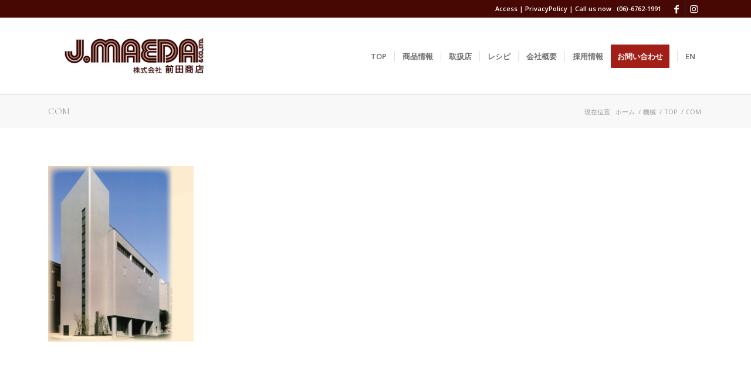

--- FILE ---
content_type: text/html; charset=UTF-8
request_url: https://www.j-maeda.co.jp/top/com/
body_size: 12224
content:
<!DOCTYPE html>
<html dir="ltr" lang="ja" prefix="og: https://ogp.me/ns#" class="html_stretched responsive av-preloader-disabled av-default-lightbox  html_header_top html_logo_left html_main_nav_header html_menu_right html_custom html_header_sticky_disabled html_header_shrinking_disabled html_header_topbar_active html_mobile_menu_phone html_header_searchicon_disabled html_content_align_center html_header_unstick_top html_header_stretch_disabled html_av-overlay-side html_av-overlay-side-minimal html_av-submenu-noclone html_entry_id_909 av-cookies-no-cookie-consent av-no-preview html_text_menu_active ">
<head>
	
	<!-- Google tag (gtag.js) -->
<script async src="https://www.googletagmanager.com/gtag/js?id=G-VBPSR86VRS"></script>
<script>
  window.dataLayer = window.dataLayer || [];
  function gtag(){dataLayer.push(arguments);}
  gtag('js', new Date());

  gtag('config', 'G-VBPSR86VRS');
</script>
	
<meta charset="UTF-8" />
<meta name="robots" content="index, follow" />


<!-- mobile setting -->
<meta name="viewport" content="width=device-width, initial-scale=1">

<!-- Scripts/CSS and wp_head hook -->
<title>COM | 株式会社前田商店</title>

		<!-- All in One SEO 4.8.1.1 - aioseo.com -->
	<meta name="robots" content="max-image-preview:large" />
	<link rel="canonical" href="https://www.j-maeda.co.jp/top/com/" />
	<meta name="generator" content="All in One SEO (AIOSEO) 4.8.1.1" />
		<meta property="og:locale" content="ja_JP" />
		<meta property="og:site_name" content="株式会社前田商店 | 時代と戦う150年企業・株式会社前田商店コーポレートサイト" />
		<meta property="og:type" content="article" />
		<meta property="og:title" content="COM | 株式会社前田商店" />
		<meta property="og:url" content="https://www.j-maeda.co.jp/top/com/" />
		<meta property="article:published_time" content="2020-07-14T20:12:34+00:00" />
		<meta property="article:modified_time" content="2020-07-14T20:12:34+00:00" />
		<meta property="article:publisher" content="https://www.facebook.com/jmaeda.co.jp/" />
		<meta name="twitter:card" content="summary" />
		<meta name="twitter:title" content="COM | 株式会社前田商店" />
		<script type="application/ld+json" class="aioseo-schema">
			{"@context":"https:\/\/schema.org","@graph":[{"@type":"BreadcrumbList","@id":"https:\/\/www.j-maeda.co.jp\/top\/com\/#breadcrumblist","itemListElement":[{"@type":"ListItem","@id":"https:\/\/www.j-maeda.co.jp\/#listItem","position":1,"name":"\u5bb6","item":"https:\/\/www.j-maeda.co.jp\/","nextItem":{"@type":"ListItem","@id":"https:\/\/www.j-maeda.co.jp\/top\/com\/#listItem","name":"COM"}},{"@type":"ListItem","@id":"https:\/\/www.j-maeda.co.jp\/top\/com\/#listItem","position":2,"name":"COM","previousItem":{"@type":"ListItem","@id":"https:\/\/www.j-maeda.co.jp\/#listItem","name":"\u5bb6"}}]},{"@type":"ItemPage","@id":"https:\/\/www.j-maeda.co.jp\/top\/com\/#itempage","url":"https:\/\/www.j-maeda.co.jp\/top\/com\/","name":"COM | \u682a\u5f0f\u4f1a\u793e\u524d\u7530\u5546\u5e97","inLanguage":"ja","isPartOf":{"@id":"https:\/\/www.j-maeda.co.jp\/#website"},"breadcrumb":{"@id":"https:\/\/www.j-maeda.co.jp\/top\/com\/#breadcrumblist"},"author":{"@id":"https:\/\/www.j-maeda.co.jp\/author\/cocoainc\/#author"},"creator":{"@id":"https:\/\/www.j-maeda.co.jp\/author\/cocoainc\/#author"},"datePublished":"2020-07-15T05:12:34+09:00","dateModified":"2020-07-15T05:12:34+09:00"},{"@type":"Organization","@id":"https:\/\/www.j-maeda.co.jp\/#organization","name":"\u682a\u5f0f\u4f1a\u793e\u524d\u7530\u5546\u5e97","description":"\u6642\u4ee3\u3068\u6226\u3046150\u5e74\u4f01\u696d\u30fb\u682a\u5f0f\u4f1a\u793e\u524d\u7530\u5546\u5e97\u30b3\u30fc\u30dd\u30ec\u30fc\u30c8\u30b5\u30a4\u30c8","url":"https:\/\/www.j-maeda.co.jp\/","telephone":"+81667621991","logo":{"@type":"ImageObject","url":"https:\/\/www.j-maeda.co.jp\/wp-content\/uploads\/2020\/07\/logo_maeda.png","@id":"https:\/\/www.j-maeda.co.jp\/top\/com\/#organizationLogo","width":340,"height":156},"image":{"@id":"https:\/\/www.j-maeda.co.jp\/top\/com\/#organizationLogo"},"sameAs":["https:\/\/www.facebook.com\/jmaeda.co.jp\/","https:\/\/www.instagram.com\/j.maeda1865\/?next="]},{"@type":"Person","@id":"https:\/\/www.j-maeda.co.jp\/author\/cocoainc\/#author","url":"https:\/\/www.j-maeda.co.jp\/author\/cocoainc\/","name":"cocoainc","image":{"@type":"ImageObject","@id":"https:\/\/www.j-maeda.co.jp\/top\/com\/#authorImage","url":"https:\/\/secure.gravatar.com\/avatar\/3646244dc59b8c2be505853e083d1d7b?s=96&d=mm&r=g","width":96,"height":96,"caption":"cocoainc"}},{"@type":"WebSite","@id":"https:\/\/www.j-maeda.co.jp\/#website","url":"https:\/\/www.j-maeda.co.jp\/","name":"\u682a\u5f0f\u4f1a\u793e\u524d\u7530\u5546\u5e97","description":"\u6642\u4ee3\u3068\u6226\u3046150\u5e74\u4f01\u696d\u30fb\u682a\u5f0f\u4f1a\u793e\u524d\u7530\u5546\u5e97\u30b3\u30fc\u30dd\u30ec\u30fc\u30c8\u30b5\u30a4\u30c8","inLanguage":"ja","publisher":{"@id":"https:\/\/www.j-maeda.co.jp\/#organization"}}]}
		</script>
		<!-- All in One SEO -->

<link rel='dns-prefetch' href='//webfonts.sakura.ne.jp' />
<link rel='dns-prefetch' href='//www.googletagmanager.com' />
<link rel="alternate" type="application/rss+xml" title="株式会社前田商店 &raquo; フィード" href="https://www.j-maeda.co.jp/feed/" />
<link rel="alternate" type="application/rss+xml" title="株式会社前田商店 &raquo; コメントフィード" href="https://www.j-maeda.co.jp/comments/feed/" />
<link rel="alternate" type="application/rss+xml" title="株式会社前田商店 &raquo; COM のコメントのフィード" href="https://www.j-maeda.co.jp/top/com/feed/" />

<!-- google webfont font replacement -->

			<script type='text/javascript'>

				(function() {
					
					/*	check if webfonts are disabled by user setting via cookie - or user must opt in.	*/
					var html = document.getElementsByTagName('html')[0];
					var cookie_check = html.className.indexOf('av-cookies-needs-opt-in') >= 0 || html.className.indexOf('av-cookies-can-opt-out') >= 0;
					var allow_continue = true;
					var silent_accept_cookie = html.className.indexOf('av-cookies-user-silent-accept') >= 0;

					if( cookie_check && ! silent_accept_cookie )
					{
						if( ! document.cookie.match(/aviaCookieConsent/) || html.className.indexOf('av-cookies-session-refused') >= 0 )
						{
							allow_continue = false;
						}
						else
						{
							if( ! document.cookie.match(/aviaPrivacyRefuseCookiesHideBar/) )
							{
								allow_continue = false;
							}
							else if( ! document.cookie.match(/aviaPrivacyEssentialCookiesEnabled/) )
							{
								allow_continue = false;
							}
							else if( document.cookie.match(/aviaPrivacyGoogleWebfontsDisabled/) )
							{
								allow_continue = false;
							}
						}
					}
					
					if( allow_continue )
					{
						var f = document.createElement('link');
					
						f.type 	= 'text/css';
						f.rel 	= 'stylesheet';
						f.href 	= '//fonts.googleapis.com/css?family=Cormorant+Garamond:300,400,700%7COpen+Sans:400,600';
						f.id 	= 'avia-google-webfont';

						document.getElementsByTagName('head')[0].appendChild(f);
					}
				})();
			
			</script>
			<script type="text/javascript">
window._wpemojiSettings = {"baseUrl":"https:\/\/s.w.org\/images\/core\/emoji\/14.0.0\/72x72\/","ext":".png","svgUrl":"https:\/\/s.w.org\/images\/core\/emoji\/14.0.0\/svg\/","svgExt":".svg","source":{"concatemoji":"https:\/\/www.j-maeda.co.jp\/wp-includes\/js\/wp-emoji-release.min.js?ver=6.1.9"}};
/*! This file is auto-generated */
!function(e,a,t){var n,r,o,i=a.createElement("canvas"),p=i.getContext&&i.getContext("2d");function s(e,t){var a=String.fromCharCode,e=(p.clearRect(0,0,i.width,i.height),p.fillText(a.apply(this,e),0,0),i.toDataURL());return p.clearRect(0,0,i.width,i.height),p.fillText(a.apply(this,t),0,0),e===i.toDataURL()}function c(e){var t=a.createElement("script");t.src=e,t.defer=t.type="text/javascript",a.getElementsByTagName("head")[0].appendChild(t)}for(o=Array("flag","emoji"),t.supports={everything:!0,everythingExceptFlag:!0},r=0;r<o.length;r++)t.supports[o[r]]=function(e){if(p&&p.fillText)switch(p.textBaseline="top",p.font="600 32px Arial",e){case"flag":return s([127987,65039,8205,9895,65039],[127987,65039,8203,9895,65039])?!1:!s([55356,56826,55356,56819],[55356,56826,8203,55356,56819])&&!s([55356,57332,56128,56423,56128,56418,56128,56421,56128,56430,56128,56423,56128,56447],[55356,57332,8203,56128,56423,8203,56128,56418,8203,56128,56421,8203,56128,56430,8203,56128,56423,8203,56128,56447]);case"emoji":return!s([129777,127995,8205,129778,127999],[129777,127995,8203,129778,127999])}return!1}(o[r]),t.supports.everything=t.supports.everything&&t.supports[o[r]],"flag"!==o[r]&&(t.supports.everythingExceptFlag=t.supports.everythingExceptFlag&&t.supports[o[r]]);t.supports.everythingExceptFlag=t.supports.everythingExceptFlag&&!t.supports.flag,t.DOMReady=!1,t.readyCallback=function(){t.DOMReady=!0},t.supports.everything||(n=function(){t.readyCallback()},a.addEventListener?(a.addEventListener("DOMContentLoaded",n,!1),e.addEventListener("load",n,!1)):(e.attachEvent("onload",n),a.attachEvent("onreadystatechange",function(){"complete"===a.readyState&&t.readyCallback()})),(e=t.source||{}).concatemoji?c(e.concatemoji):e.wpemoji&&e.twemoji&&(c(e.twemoji),c(e.wpemoji)))}(window,document,window._wpemojiSettings);
</script>
<style type="text/css">
img.wp-smiley,
img.emoji {
	display: inline !important;
	border: none !important;
	box-shadow: none !important;
	height: 1em !important;
	width: 1em !important;
	margin: 0 0.07em !important;
	vertical-align: -0.1em !important;
	background: none !important;
	padding: 0 !important;
}
</style>
	<link rel='stylesheet' id='avia-grid-css' href='https://www.j-maeda.co.jp/wp-content/themes/enfold/css/grid.css?ver=4.7.5' type='text/css' media='all' />
<link rel='stylesheet' id='avia-base-css' href='https://www.j-maeda.co.jp/wp-content/themes/enfold/css/base.css?ver=4.7.5' type='text/css' media='all' />
<link rel='stylesheet' id='avia-layout-css' href='https://www.j-maeda.co.jp/wp-content/themes/enfold/css/layout.css?ver=4.7.5' type='text/css' media='all' />
<link rel='stylesheet' id='avia-module-blog-css' href='https://www.j-maeda.co.jp/wp-content/themes/enfold/config-templatebuilder/avia-shortcodes/blog/blog.css?ver=6.1.9' type='text/css' media='all' />
<link rel='stylesheet' id='avia-module-postslider-css' href='https://www.j-maeda.co.jp/wp-content/themes/enfold/config-templatebuilder/avia-shortcodes/postslider/postslider.css?ver=6.1.9' type='text/css' media='all' />
<link rel='stylesheet' id='avia-module-button-css' href='https://www.j-maeda.co.jp/wp-content/themes/enfold/config-templatebuilder/avia-shortcodes/buttons/buttons.css?ver=6.1.9' type='text/css' media='all' />
<link rel='stylesheet' id='avia-module-buttonrow-css' href='https://www.j-maeda.co.jp/wp-content/themes/enfold/config-templatebuilder/avia-shortcodes/buttonrow/buttonrow.css?ver=6.1.9' type='text/css' media='all' />
<link rel='stylesheet' id='avia-module-button-fullwidth-css' href='https://www.j-maeda.co.jp/wp-content/themes/enfold/config-templatebuilder/avia-shortcodes/buttons_fullwidth/buttons_fullwidth.css?ver=6.1.9' type='text/css' media='all' />
<link rel='stylesheet' id='avia-module-comments-css' href='https://www.j-maeda.co.jp/wp-content/themes/enfold/config-templatebuilder/avia-shortcodes/comments/comments.css?ver=6.1.9' type='text/css' media='all' />
<link rel='stylesheet' id='avia-module-gallery-css' href='https://www.j-maeda.co.jp/wp-content/themes/enfold/config-templatebuilder/avia-shortcodes/gallery/gallery.css?ver=6.1.9' type='text/css' media='all' />
<link rel='stylesheet' id='avia-module-gridrow-css' href='https://www.j-maeda.co.jp/wp-content/themes/enfold/config-templatebuilder/avia-shortcodes/grid_row/grid_row.css?ver=6.1.9' type='text/css' media='all' />
<link rel='stylesheet' id='avia-module-heading-css' href='https://www.j-maeda.co.jp/wp-content/themes/enfold/config-templatebuilder/avia-shortcodes/heading/heading.css?ver=6.1.9' type='text/css' media='all' />
<link rel='stylesheet' id='avia-module-hr-css' href='https://www.j-maeda.co.jp/wp-content/themes/enfold/config-templatebuilder/avia-shortcodes/hr/hr.css?ver=6.1.9' type='text/css' media='all' />
<link rel='stylesheet' id='avia-module-image-css' href='https://www.j-maeda.co.jp/wp-content/themes/enfold/config-templatebuilder/avia-shortcodes/image/image.css?ver=6.1.9' type='text/css' media='all' />
<link rel='stylesheet' id='avia-module-slideshow-css' href='https://www.j-maeda.co.jp/wp-content/themes/enfold/config-templatebuilder/avia-shortcodes/slideshow/slideshow.css?ver=6.1.9' type='text/css' media='all' />
<link rel='stylesheet' id='avia-module-slideshow-fullsize-css' href='https://www.j-maeda.co.jp/wp-content/themes/enfold/config-templatebuilder/avia-shortcodes/slideshow_fullsize/slideshow_fullsize.css?ver=6.1.9' type='text/css' media='all' />
<link rel='stylesheet' id='avia-module-slideshow-fullscreen-css' href='https://www.j-maeda.co.jp/wp-content/themes/enfold/config-templatebuilder/avia-shortcodes/slideshow_fullscreen/slideshow_fullscreen.css?ver=6.1.9' type='text/css' media='all' />
<link rel='stylesheet' id='avia-module-social-css' href='https://www.j-maeda.co.jp/wp-content/themes/enfold/config-templatebuilder/avia-shortcodes/social_share/social_share.css?ver=6.1.9' type='text/css' media='all' />
<link rel='stylesheet' id='avia-module-tabs-css' href='https://www.j-maeda.co.jp/wp-content/themes/enfold/config-templatebuilder/avia-shortcodes/tabs/tabs.css?ver=6.1.9' type='text/css' media='all' />
<link rel='stylesheet' id='avia-module-toggles-css' href='https://www.j-maeda.co.jp/wp-content/themes/enfold/config-templatebuilder/avia-shortcodes/toggles/toggles.css?ver=6.1.9' type='text/css' media='all' />
<link rel='stylesheet' id='avia-module-video-css' href='https://www.j-maeda.co.jp/wp-content/themes/enfold/config-templatebuilder/avia-shortcodes/video/video.css?ver=6.1.9' type='text/css' media='all' />
<link rel='stylesheet' id='wp-block-library-css' href='https://www.j-maeda.co.jp/wp-includes/css/dist/block-library/style.min.css?ver=6.1.9' type='text/css' media='all' />
<link rel='stylesheet' id='classic-theme-styles-css' href='https://www.j-maeda.co.jp/wp-includes/css/classic-themes.min.css?ver=1' type='text/css' media='all' />
<style id='global-styles-inline-css' type='text/css'>
body{--wp--preset--color--black: #000000;--wp--preset--color--cyan-bluish-gray: #abb8c3;--wp--preset--color--white: #ffffff;--wp--preset--color--pale-pink: #f78da7;--wp--preset--color--vivid-red: #cf2e2e;--wp--preset--color--luminous-vivid-orange: #ff6900;--wp--preset--color--luminous-vivid-amber: #fcb900;--wp--preset--color--light-green-cyan: #7bdcb5;--wp--preset--color--vivid-green-cyan: #00d084;--wp--preset--color--pale-cyan-blue: #8ed1fc;--wp--preset--color--vivid-cyan-blue: #0693e3;--wp--preset--color--vivid-purple: #9b51e0;--wp--preset--gradient--vivid-cyan-blue-to-vivid-purple: linear-gradient(135deg,rgba(6,147,227,1) 0%,rgb(155,81,224) 100%);--wp--preset--gradient--light-green-cyan-to-vivid-green-cyan: linear-gradient(135deg,rgb(122,220,180) 0%,rgb(0,208,130) 100%);--wp--preset--gradient--luminous-vivid-amber-to-luminous-vivid-orange: linear-gradient(135deg,rgba(252,185,0,1) 0%,rgba(255,105,0,1) 100%);--wp--preset--gradient--luminous-vivid-orange-to-vivid-red: linear-gradient(135deg,rgba(255,105,0,1) 0%,rgb(207,46,46) 100%);--wp--preset--gradient--very-light-gray-to-cyan-bluish-gray: linear-gradient(135deg,rgb(238,238,238) 0%,rgb(169,184,195) 100%);--wp--preset--gradient--cool-to-warm-spectrum: linear-gradient(135deg,rgb(74,234,220) 0%,rgb(151,120,209) 20%,rgb(207,42,186) 40%,rgb(238,44,130) 60%,rgb(251,105,98) 80%,rgb(254,248,76) 100%);--wp--preset--gradient--blush-light-purple: linear-gradient(135deg,rgb(255,206,236) 0%,rgb(152,150,240) 100%);--wp--preset--gradient--blush-bordeaux: linear-gradient(135deg,rgb(254,205,165) 0%,rgb(254,45,45) 50%,rgb(107,0,62) 100%);--wp--preset--gradient--luminous-dusk: linear-gradient(135deg,rgb(255,203,112) 0%,rgb(199,81,192) 50%,rgb(65,88,208) 100%);--wp--preset--gradient--pale-ocean: linear-gradient(135deg,rgb(255,245,203) 0%,rgb(182,227,212) 50%,rgb(51,167,181) 100%);--wp--preset--gradient--electric-grass: linear-gradient(135deg,rgb(202,248,128) 0%,rgb(113,206,126) 100%);--wp--preset--gradient--midnight: linear-gradient(135deg,rgb(2,3,129) 0%,rgb(40,116,252) 100%);--wp--preset--duotone--dark-grayscale: url('#wp-duotone-dark-grayscale');--wp--preset--duotone--grayscale: url('#wp-duotone-grayscale');--wp--preset--duotone--purple-yellow: url('#wp-duotone-purple-yellow');--wp--preset--duotone--blue-red: url('#wp-duotone-blue-red');--wp--preset--duotone--midnight: url('#wp-duotone-midnight');--wp--preset--duotone--magenta-yellow: url('#wp-duotone-magenta-yellow');--wp--preset--duotone--purple-green: url('#wp-duotone-purple-green');--wp--preset--duotone--blue-orange: url('#wp-duotone-blue-orange');--wp--preset--font-size--small: 13px;--wp--preset--font-size--medium: 20px;--wp--preset--font-size--large: 36px;--wp--preset--font-size--x-large: 42px;--wp--preset--spacing--20: 0.44rem;--wp--preset--spacing--30: 0.67rem;--wp--preset--spacing--40: 1rem;--wp--preset--spacing--50: 1.5rem;--wp--preset--spacing--60: 2.25rem;--wp--preset--spacing--70: 3.38rem;--wp--preset--spacing--80: 5.06rem;}:where(.is-layout-flex){gap: 0.5em;}body .is-layout-flow > .alignleft{float: left;margin-inline-start: 0;margin-inline-end: 2em;}body .is-layout-flow > .alignright{float: right;margin-inline-start: 2em;margin-inline-end: 0;}body .is-layout-flow > .aligncenter{margin-left: auto !important;margin-right: auto !important;}body .is-layout-constrained > .alignleft{float: left;margin-inline-start: 0;margin-inline-end: 2em;}body .is-layout-constrained > .alignright{float: right;margin-inline-start: 2em;margin-inline-end: 0;}body .is-layout-constrained > .aligncenter{margin-left: auto !important;margin-right: auto !important;}body .is-layout-constrained > :where(:not(.alignleft):not(.alignright):not(.alignfull)){max-width: var(--wp--style--global--content-size);margin-left: auto !important;margin-right: auto !important;}body .is-layout-constrained > .alignwide{max-width: var(--wp--style--global--wide-size);}body .is-layout-flex{display: flex;}body .is-layout-flex{flex-wrap: wrap;align-items: center;}body .is-layout-flex > *{margin: 0;}:where(.wp-block-columns.is-layout-flex){gap: 2em;}.has-black-color{color: var(--wp--preset--color--black) !important;}.has-cyan-bluish-gray-color{color: var(--wp--preset--color--cyan-bluish-gray) !important;}.has-white-color{color: var(--wp--preset--color--white) !important;}.has-pale-pink-color{color: var(--wp--preset--color--pale-pink) !important;}.has-vivid-red-color{color: var(--wp--preset--color--vivid-red) !important;}.has-luminous-vivid-orange-color{color: var(--wp--preset--color--luminous-vivid-orange) !important;}.has-luminous-vivid-amber-color{color: var(--wp--preset--color--luminous-vivid-amber) !important;}.has-light-green-cyan-color{color: var(--wp--preset--color--light-green-cyan) !important;}.has-vivid-green-cyan-color{color: var(--wp--preset--color--vivid-green-cyan) !important;}.has-pale-cyan-blue-color{color: var(--wp--preset--color--pale-cyan-blue) !important;}.has-vivid-cyan-blue-color{color: var(--wp--preset--color--vivid-cyan-blue) !important;}.has-vivid-purple-color{color: var(--wp--preset--color--vivid-purple) !important;}.has-black-background-color{background-color: var(--wp--preset--color--black) !important;}.has-cyan-bluish-gray-background-color{background-color: var(--wp--preset--color--cyan-bluish-gray) !important;}.has-white-background-color{background-color: var(--wp--preset--color--white) !important;}.has-pale-pink-background-color{background-color: var(--wp--preset--color--pale-pink) !important;}.has-vivid-red-background-color{background-color: var(--wp--preset--color--vivid-red) !important;}.has-luminous-vivid-orange-background-color{background-color: var(--wp--preset--color--luminous-vivid-orange) !important;}.has-luminous-vivid-amber-background-color{background-color: var(--wp--preset--color--luminous-vivid-amber) !important;}.has-light-green-cyan-background-color{background-color: var(--wp--preset--color--light-green-cyan) !important;}.has-vivid-green-cyan-background-color{background-color: var(--wp--preset--color--vivid-green-cyan) !important;}.has-pale-cyan-blue-background-color{background-color: var(--wp--preset--color--pale-cyan-blue) !important;}.has-vivid-cyan-blue-background-color{background-color: var(--wp--preset--color--vivid-cyan-blue) !important;}.has-vivid-purple-background-color{background-color: var(--wp--preset--color--vivid-purple) !important;}.has-black-border-color{border-color: var(--wp--preset--color--black) !important;}.has-cyan-bluish-gray-border-color{border-color: var(--wp--preset--color--cyan-bluish-gray) !important;}.has-white-border-color{border-color: var(--wp--preset--color--white) !important;}.has-pale-pink-border-color{border-color: var(--wp--preset--color--pale-pink) !important;}.has-vivid-red-border-color{border-color: var(--wp--preset--color--vivid-red) !important;}.has-luminous-vivid-orange-border-color{border-color: var(--wp--preset--color--luminous-vivid-orange) !important;}.has-luminous-vivid-amber-border-color{border-color: var(--wp--preset--color--luminous-vivid-amber) !important;}.has-light-green-cyan-border-color{border-color: var(--wp--preset--color--light-green-cyan) !important;}.has-vivid-green-cyan-border-color{border-color: var(--wp--preset--color--vivid-green-cyan) !important;}.has-pale-cyan-blue-border-color{border-color: var(--wp--preset--color--pale-cyan-blue) !important;}.has-vivid-cyan-blue-border-color{border-color: var(--wp--preset--color--vivid-cyan-blue) !important;}.has-vivid-purple-border-color{border-color: var(--wp--preset--color--vivid-purple) !important;}.has-vivid-cyan-blue-to-vivid-purple-gradient-background{background: var(--wp--preset--gradient--vivid-cyan-blue-to-vivid-purple) !important;}.has-light-green-cyan-to-vivid-green-cyan-gradient-background{background: var(--wp--preset--gradient--light-green-cyan-to-vivid-green-cyan) !important;}.has-luminous-vivid-amber-to-luminous-vivid-orange-gradient-background{background: var(--wp--preset--gradient--luminous-vivid-amber-to-luminous-vivid-orange) !important;}.has-luminous-vivid-orange-to-vivid-red-gradient-background{background: var(--wp--preset--gradient--luminous-vivid-orange-to-vivid-red) !important;}.has-very-light-gray-to-cyan-bluish-gray-gradient-background{background: var(--wp--preset--gradient--very-light-gray-to-cyan-bluish-gray) !important;}.has-cool-to-warm-spectrum-gradient-background{background: var(--wp--preset--gradient--cool-to-warm-spectrum) !important;}.has-blush-light-purple-gradient-background{background: var(--wp--preset--gradient--blush-light-purple) !important;}.has-blush-bordeaux-gradient-background{background: var(--wp--preset--gradient--blush-bordeaux) !important;}.has-luminous-dusk-gradient-background{background: var(--wp--preset--gradient--luminous-dusk) !important;}.has-pale-ocean-gradient-background{background: var(--wp--preset--gradient--pale-ocean) !important;}.has-electric-grass-gradient-background{background: var(--wp--preset--gradient--electric-grass) !important;}.has-midnight-gradient-background{background: var(--wp--preset--gradient--midnight) !important;}.has-small-font-size{font-size: var(--wp--preset--font-size--small) !important;}.has-medium-font-size{font-size: var(--wp--preset--font-size--medium) !important;}.has-large-font-size{font-size: var(--wp--preset--font-size--large) !important;}.has-x-large-font-size{font-size: var(--wp--preset--font-size--x-large) !important;}
.wp-block-navigation a:where(:not(.wp-element-button)){color: inherit;}
:where(.wp-block-columns.is-layout-flex){gap: 2em;}
.wp-block-pullquote{font-size: 1.5em;line-height: 1.6;}
</style>
<link rel='stylesheet' id='contact-form-7-css' href='https://www.j-maeda.co.jp/wp-content/plugins/contact-form-7/includes/css/styles.css?ver=5.7.5.1' type='text/css' media='all' />
<link rel='stylesheet' id='whats-new-style-css' href='https://www.j-maeda.co.jp/wp-content/plugins/whats-new-genarator/whats-new.css?ver=2.0.2' type='text/css' media='all' />
<link rel='stylesheet' id='avia-scs-css' href='https://www.j-maeda.co.jp/wp-content/themes/enfold/css/shortcodes.css?ver=4.7.5' type='text/css' media='all' />
<link rel='stylesheet' id='avia-popup-css-css' href='https://www.j-maeda.co.jp/wp-content/themes/enfold/js/aviapopup/magnific-popup.css?ver=4.7.5' type='text/css' media='screen' />
<link rel='stylesheet' id='avia-lightbox-css' href='https://www.j-maeda.co.jp/wp-content/themes/enfold/css/avia-snippet-lightbox.css?ver=4.7.5' type='text/css' media='screen' />
<link rel='stylesheet' id='avia-widget-css-css' href='https://www.j-maeda.co.jp/wp-content/themes/enfold/css/avia-snippet-widget.css?ver=4.7.5' type='text/css' media='screen' />
<link rel='stylesheet' id='avia-dynamic-css' href='https://www.j-maeda.co.jp/wp-content/uploads/dynamic_avia/enfold.css?ver=676a92955b7e5' type='text/css' media='all' />
<link rel='stylesheet' id='avia-custom-css' href='https://www.j-maeda.co.jp/wp-content/themes/enfold/css/custom.css?ver=4.7.5' type='text/css' media='all' />
<script type='text/javascript' src='https://www.j-maeda.co.jp/wp-includes/js/jquery/jquery.min.js?ver=3.6.1' id='jquery-core-js'></script>
<script type='text/javascript' src='https://www.j-maeda.co.jp/wp-includes/js/jquery/jquery-migrate.min.js?ver=3.3.2' id='jquery-migrate-js'></script>
<script type='text/javascript' src='//webfonts.sakura.ne.jp/js/sakurav3.js?fadein=0&#038;ver=3.1.4' id='typesquare_std-js'></script>
<script type='text/javascript' src='https://www.j-maeda.co.jp/wp-content/themes/enfold/js/avia-compat.js?ver=4.7.5' id='avia-compat-js'></script>

<!-- Google tag (gtag.js) snippet added by Site Kit -->

<!-- Google アナリティクス スニペット (Site Kit が追加) -->
<script type='text/javascript' src='https://www.googletagmanager.com/gtag/js?id=G-XDPQPNK66L' id='google_gtagjs-js' async></script>
<script type='text/javascript' id='google_gtagjs-js-after'>
window.dataLayer = window.dataLayer || [];function gtag(){dataLayer.push(arguments);}
gtag("set","linker",{"domains":["www.j-maeda.co.jp"]});
gtag("js", new Date());
gtag("set", "developer_id.dZTNiMT", true);
gtag("config", "G-XDPQPNK66L");
</script>

<!-- End Google tag (gtag.js) snippet added by Site Kit -->
<link rel="https://api.w.org/" href="https://www.j-maeda.co.jp/wp-json/" /><link rel="alternate" type="application/json" href="https://www.j-maeda.co.jp/wp-json/wp/v2/media/909" /><link rel="EditURI" type="application/rsd+xml" title="RSD" href="https://www.j-maeda.co.jp/xmlrpc.php?rsd" />
<link rel="wlwmanifest" type="application/wlwmanifest+xml" href="https://www.j-maeda.co.jp/wp-includes/wlwmanifest.xml" />
<meta name="generator" content="WordPress 6.1.9" />
<link rel='shortlink' href='https://www.j-maeda.co.jp/?p=909' />
<link rel="alternate" type="application/json+oembed" href="https://www.j-maeda.co.jp/wp-json/oembed/1.0/embed?url=https%3A%2F%2Fwww.j-maeda.co.jp%2Ftop%2Fcom%2F" />
<link rel="alternate" type="text/xml+oembed" href="https://www.j-maeda.co.jp/wp-json/oembed/1.0/embed?url=https%3A%2F%2Fwww.j-maeda.co.jp%2Ftop%2Fcom%2F&#038;format=xml" />
<meta name="generator" content="Site Kit by Google 1.128.1" /><link rel="profile" href="https://gmpg.org/xfn/11" />
<link rel="alternate" type="application/rss+xml" title="株式会社前田商店 RSS2 Feed" href="https://www.j-maeda.co.jp/feed/" />
<link rel="pingback" href="https://www.j-maeda.co.jp/xmlrpc.php" />

<style type='text/css' media='screen'>
 #top #header_main > .container, #top #header_main > .container .main_menu  .av-main-nav > li > a, #top #header_main #menu-item-shop .cart_dropdown_link{ height:130px; line-height: 130px; }
 .html_top_nav_header .av-logo-container{ height:130px;  }
 .html_header_top.html_header_sticky #top #wrap_all #main{ padding-top:160px; } 
</style>
<!--[if lt IE 9]><script src="https://www.j-maeda.co.jp/wp-content/themes/enfold/js/html5shiv.js"></script><![endif]-->
<link rel="icon" href="https://j-maeda.co.jp/wp-content/uploads/2021/02/Screen-Shot-2021-02-04-at-9.02.06-80x80.png" type="image/png">
		<style type="text/css" id="wp-custom-css">
			/*ーーーーーーーーーーーーーーーー*/
/*　　フッター縦部分余白調整　　*/
/*ーーーーーーーーーーーーーーーー*/

.avia-section-huge .content,
.avia-section-huge .sidebar {
  padding-top: 20px !important;
  padding-bottom: 20px !important;
}

/*ーーーーーーーーーーーーーーーー*/
/*　　カスタマイズお知らせ　　*/
/*ーーーーーーーーーーーーーーーー*/

.oshirase-title{
	font-weight: bold;
  display: inline-block;
  padding: 1px 12px;
	margin:1px 4px 1px 4px;
  border-radius: 4px;
  text-decoration: none;
  color: #FFF;
 background-color:blue;
  transition: .4s;
}

.exhi-title{
	font-weight: bold;
  display: inline-block;
  padding: 1px 12px;
	margin:1px 4px 1px 4px;
  border-radius: 4px;
  text-decoration: none;
  color: #FFF;
 background-color:red;
  transition: .4s;
}


}

ul.lcp_catlist li img {
	width:60px;
	height:12px;
	margin:0 8px;
}

ul.lcp_catlist li {
	list-style: none;
	padding: 12px 0px
}

ul.lcp_catlist li a {
	margin:0px 0px 0px 0px;
	list-style: none;
}



/*ーーーーーーーーーーーーーーーー*/
/*　　Formカスタマイズ　　*/
/*ーーーーーーーーーーーーーーーー*/



.mw_wp_form input[type="email"],

.mw_wp_form input[type="text"],
.mw_wp_form textarea  {
    padding: 1em;
  width: 0%;
  -moz-box-sizing: border-box;
  -webkit-box-sizing: border-box;
  box-sizing: border-box;
    font-size: 15px;
    border: 1px solid #ccc;
}

.mw_wp_form input[type="tel"] {
    padding: 1em;
  width: 15px;
  -moz-box-sizing: border-box;
  -webkit-box-sizing: border-box;
  box-sizing: border-box;
    font-size: 15px;
    border: 1px solid #ccc;
}

.mw_wp_form select {
    display: block;
    position: relative;
    width: 80%;
    height: 38px;
    font-size: 14px;
    font-size: 0.9rem;
    border: 1px solid #ccc;
    -webkit-border-radius: 4px;
    -moz-border-radius: 4px;
    -ms-border-radius: 4px;
    border-radius: 4px;
    overflow: hidden;
    padding: 0 10px;
}

.mw_wp_form select:after {
    position: absolute;
    display: block;
    content: '';
    width: 0;
    height: 0;
    border-top: 5px solid transparent;
    border-left: 5px solid transparent;
    border-bottom: 5px solid transparent;
    border-right: 5px solid transparent;
    border-top: 5px solid #333;
    top: 50%;
    right: 10px;
    margin-top: -3px;
    pointer-events: none;
}


/*――――「表」デザイン――――*/

.cform th {

	width: 25%; 
	border-bottom: solid 1px #d6d6d6;
	padding: 1% 5px 3% 5px ;
	text-transform:none;

background-color:#f2f7fc;
color:black;
}


.cform td {
	line-height: 200%;
	border-bottom: solid 1px #d6d6d6;
	padding: 3% 2% 1% 2% ;
background-color:white;
	::placeholder {
  color: grey;
}
}


/*―――――表示―――――*/

.cform {
	width: 94%;
	margin: auto;
}


.cform option,
.cform textarea,
.cform input[type=text],
.cform input[type=email],
.cform input[type=search],
.cform input[type=url] {
	width: 100% !important;
}


@media only screen and (max-width:767px) {
	.cform th,
	.cform td {
		width: 100%;
  border: 1px solid #999;
  padding: .5em 1em;
		display: block;
		border-top: none;
	}
}

/*――「送信ボタン」デザイン――*/

.submit-btn input {
background-color:blue;
border:0;
color:#ffffff;
font-size:1.0em;
font-weight:bolder;
margin:0 auto;
padding: 10px 35px;
border-radius: 3px;
cursor: pointer;
text-align:center;
}

.submit-btn {
text-align:center;
margin-top:20px;
　cursor: pointer;
}

.submit-btn input:hover {
	background: #7888ff;
	color: #FFFFFF;
　cursor: pointer;
}


/*―――「必須」デザイン―――*/
.required-srt {
font-size:0.9em;
padding: 2px !important;
border-radius: 5px;
margin-right: 10px;
background: #ebbbbb;
color: #ffffff;
	text-align: right !important;
}

#req{
	
	text-align: right !important;
}
		</style>
		<style type='text/css'>
@font-face {font-family: 'entypo-fontello'; font-weight: normal; font-style: normal; font-display: auto;
src: url('https://www.j-maeda.co.jp/wp-content/themes/enfold/config-templatebuilder/avia-template-builder/assets/fonts/entypo-fontello.eot');
src: url('https://www.j-maeda.co.jp/wp-content/themes/enfold/config-templatebuilder/avia-template-builder/assets/fonts/entypo-fontello.eot?#iefix') format('embedded-opentype'), 
url('https://www.j-maeda.co.jp/wp-content/themes/enfold/config-templatebuilder/avia-template-builder/assets/fonts/entypo-fontello.woff') format('woff'),
url('https://www.j-maeda.co.jp/wp-content/themes/enfold/config-templatebuilder/avia-template-builder/assets/fonts/entypo-fontello.woff2') format('woff2'),
url('https://www.j-maeda.co.jp/wp-content/themes/enfold/config-templatebuilder/avia-template-builder/assets/fonts/entypo-fontello.ttf') format('truetype'), 
url('https://www.j-maeda.co.jp/wp-content/themes/enfold/config-templatebuilder/avia-template-builder/assets/fonts/entypo-fontello.svg#entypo-fontello') format('svg');
} #top .avia-font-entypo-fontello, body .avia-font-entypo-fontello, html body [data-av_iconfont='entypo-fontello']:before{ font-family: 'entypo-fontello'; }

@font-face {font-family: 'justice'; font-weight: normal; font-style: normal; font-display: auto;
src: url('https://www.j-maeda.co.jp/wp-content/uploads/avia_fonts/justice/justice.eot');
src: url('https://www.j-maeda.co.jp/wp-content/uploads/avia_fonts/justice/justice.eot?#iefix') format('embedded-opentype'), 
url('https://www.j-maeda.co.jp/wp-content/uploads/avia_fonts/justice/justice.woff') format('woff'),
url('https://www.j-maeda.co.jp/wp-content/uploads/avia_fonts/justice/justice.woff2') format('woff2'),
url('https://www.j-maeda.co.jp/wp-content/uploads/avia_fonts/justice/justice.ttf') format('truetype'), 
url('https://www.j-maeda.co.jp/wp-content/uploads/avia_fonts/justice/justice.svg#justice') format('svg');
} #top .avia-font-justice, body .avia-font-justice, html body [data-av_iconfont='justice']:before{ font-family: 'justice'; }
</style>

<!--
Debugging Info for Theme support: 

Theme: Enfold
Version: 4.7.5
Installed: enfold
AviaFramework Version: 5.0
AviaBuilder Version: 4.7.1.1
aviaElementManager Version: 1.0.1
ML:128-PU:18-PLA:18
WP:6.1.9
Compress: CSS:disabled - JS:disabled
Updates: enabled - token has changed and not verified
PLAu:16
-->
		<!-- Global site tag (gtag.js) - Google Analytics -->
<script async src="https://www.googletagmanager.com/gtag/js?id=UA-43018339-1"></script>
<script>
  window.dataLayer = window.dataLayer || [];
  function gtag(){dataLayer.push(arguments);}
  gtag('js', new Date());

  gtag('config', 'UA-43018339-1');
</script>
	
	
	
</head>




<body data-rsssl=1 id="top" class="attachment attachment-template-default attachmentid-909 attachment-png  rtl_columns stretched cormorant_garamond open_sans no_sidebar_border" itemscope="itemscope" itemtype="https://schema.org/WebPage" >

	<svg xmlns="http://www.w3.org/2000/svg" viewBox="0 0 0 0" width="0" height="0" focusable="false" role="none" style="visibility: hidden; position: absolute; left: -9999px; overflow: hidden;" ><defs><filter id="wp-duotone-dark-grayscale"><feColorMatrix color-interpolation-filters="sRGB" type="matrix" values=" .299 .587 .114 0 0 .299 .587 .114 0 0 .299 .587 .114 0 0 .299 .587 .114 0 0 " /><feComponentTransfer color-interpolation-filters="sRGB" ><feFuncR type="table" tableValues="0 0.49803921568627" /><feFuncG type="table" tableValues="0 0.49803921568627" /><feFuncB type="table" tableValues="0 0.49803921568627" /><feFuncA type="table" tableValues="1 1" /></feComponentTransfer><feComposite in2="SourceGraphic" operator="in" /></filter></defs></svg><svg xmlns="http://www.w3.org/2000/svg" viewBox="0 0 0 0" width="0" height="0" focusable="false" role="none" style="visibility: hidden; position: absolute; left: -9999px; overflow: hidden;" ><defs><filter id="wp-duotone-grayscale"><feColorMatrix color-interpolation-filters="sRGB" type="matrix" values=" .299 .587 .114 0 0 .299 .587 .114 0 0 .299 .587 .114 0 0 .299 .587 .114 0 0 " /><feComponentTransfer color-interpolation-filters="sRGB" ><feFuncR type="table" tableValues="0 1" /><feFuncG type="table" tableValues="0 1" /><feFuncB type="table" tableValues="0 1" /><feFuncA type="table" tableValues="1 1" /></feComponentTransfer><feComposite in2="SourceGraphic" operator="in" /></filter></defs></svg><svg xmlns="http://www.w3.org/2000/svg" viewBox="0 0 0 0" width="0" height="0" focusable="false" role="none" style="visibility: hidden; position: absolute; left: -9999px; overflow: hidden;" ><defs><filter id="wp-duotone-purple-yellow"><feColorMatrix color-interpolation-filters="sRGB" type="matrix" values=" .299 .587 .114 0 0 .299 .587 .114 0 0 .299 .587 .114 0 0 .299 .587 .114 0 0 " /><feComponentTransfer color-interpolation-filters="sRGB" ><feFuncR type="table" tableValues="0.54901960784314 0.98823529411765" /><feFuncG type="table" tableValues="0 1" /><feFuncB type="table" tableValues="0.71764705882353 0.25490196078431" /><feFuncA type="table" tableValues="1 1" /></feComponentTransfer><feComposite in2="SourceGraphic" operator="in" /></filter></defs></svg><svg xmlns="http://www.w3.org/2000/svg" viewBox="0 0 0 0" width="0" height="0" focusable="false" role="none" style="visibility: hidden; position: absolute; left: -9999px; overflow: hidden;" ><defs><filter id="wp-duotone-blue-red"><feColorMatrix color-interpolation-filters="sRGB" type="matrix" values=" .299 .587 .114 0 0 .299 .587 .114 0 0 .299 .587 .114 0 0 .299 .587 .114 0 0 " /><feComponentTransfer color-interpolation-filters="sRGB" ><feFuncR type="table" tableValues="0 1" /><feFuncG type="table" tableValues="0 0.27843137254902" /><feFuncB type="table" tableValues="0.5921568627451 0.27843137254902" /><feFuncA type="table" tableValues="1 1" /></feComponentTransfer><feComposite in2="SourceGraphic" operator="in" /></filter></defs></svg><svg xmlns="http://www.w3.org/2000/svg" viewBox="0 0 0 0" width="0" height="0" focusable="false" role="none" style="visibility: hidden; position: absolute; left: -9999px; overflow: hidden;" ><defs><filter id="wp-duotone-midnight"><feColorMatrix color-interpolation-filters="sRGB" type="matrix" values=" .299 .587 .114 0 0 .299 .587 .114 0 0 .299 .587 .114 0 0 .299 .587 .114 0 0 " /><feComponentTransfer color-interpolation-filters="sRGB" ><feFuncR type="table" tableValues="0 0" /><feFuncG type="table" tableValues="0 0.64705882352941" /><feFuncB type="table" tableValues="0 1" /><feFuncA type="table" tableValues="1 1" /></feComponentTransfer><feComposite in2="SourceGraphic" operator="in" /></filter></defs></svg><svg xmlns="http://www.w3.org/2000/svg" viewBox="0 0 0 0" width="0" height="0" focusable="false" role="none" style="visibility: hidden; position: absolute; left: -9999px; overflow: hidden;" ><defs><filter id="wp-duotone-magenta-yellow"><feColorMatrix color-interpolation-filters="sRGB" type="matrix" values=" .299 .587 .114 0 0 .299 .587 .114 0 0 .299 .587 .114 0 0 .299 .587 .114 0 0 " /><feComponentTransfer color-interpolation-filters="sRGB" ><feFuncR type="table" tableValues="0.78039215686275 1" /><feFuncG type="table" tableValues="0 0.94901960784314" /><feFuncB type="table" tableValues="0.35294117647059 0.47058823529412" /><feFuncA type="table" tableValues="1 1" /></feComponentTransfer><feComposite in2="SourceGraphic" operator="in" /></filter></defs></svg><svg xmlns="http://www.w3.org/2000/svg" viewBox="0 0 0 0" width="0" height="0" focusable="false" role="none" style="visibility: hidden; position: absolute; left: -9999px; overflow: hidden;" ><defs><filter id="wp-duotone-purple-green"><feColorMatrix color-interpolation-filters="sRGB" type="matrix" values=" .299 .587 .114 0 0 .299 .587 .114 0 0 .299 .587 .114 0 0 .299 .587 .114 0 0 " /><feComponentTransfer color-interpolation-filters="sRGB" ><feFuncR type="table" tableValues="0.65098039215686 0.40392156862745" /><feFuncG type="table" tableValues="0 1" /><feFuncB type="table" tableValues="0.44705882352941 0.4" /><feFuncA type="table" tableValues="1 1" /></feComponentTransfer><feComposite in2="SourceGraphic" operator="in" /></filter></defs></svg><svg xmlns="http://www.w3.org/2000/svg" viewBox="0 0 0 0" width="0" height="0" focusable="false" role="none" style="visibility: hidden; position: absolute; left: -9999px; overflow: hidden;" ><defs><filter id="wp-duotone-blue-orange"><feColorMatrix color-interpolation-filters="sRGB" type="matrix" values=" .299 .587 .114 0 0 .299 .587 .114 0 0 .299 .587 .114 0 0 .299 .587 .114 0 0 " /><feComponentTransfer color-interpolation-filters="sRGB" ><feFuncR type="table" tableValues="0.098039215686275 1" /><feFuncG type="table" tableValues="0 0.66274509803922" /><feFuncB type="table" tableValues="0.84705882352941 0.41960784313725" /><feFuncA type="table" tableValues="1 1" /></feComponentTransfer><feComposite in2="SourceGraphic" operator="in" /></filter></defs></svg>
	<div id='wrap_all'>

	
<header id='header' class='all_colors header_color light_bg_color  av_header_top av_logo_left av_main_nav_header av_menu_right av_custom av_header_sticky_disabled av_header_shrinking_disabled av_header_stretch_disabled av_mobile_menu_phone av_header_searchicon_disabled av_header_unstick_top av_seperator_small_border av_bottom_nav_disabled '  role="banner" itemscope="itemscope" itemtype="https://schema.org/WPHeader" >

		<div id='header_meta' class='container_wrap container_wrap_meta  av_icon_active_right av_extra_header_active av_phone_active_right av_entry_id_909'>
		
			      <div class='container'>
			      <ul class='noLightbox social_bookmarks icon_count_2'><li class='social_bookmarks_facebook av-social-link-facebook social_icon_1'><a target="_blank" aria-label="Link to Facebook" href='https://www.facebook.com/jmaeda.co.jp/' aria-hidden='false' data-av_icon='' data-av_iconfont='entypo-fontello' title='Facebook' rel="noopener"><span class='avia_hidden_link_text'>Facebook</span></a></li><li class='social_bookmarks_instagram av-social-link-instagram social_icon_2'><a target="_blank" aria-label="Link to Instagram" href='https://www.instagram.com/j.maeda1865/?next=%2F' aria-hidden='false' data-av_icon='' data-av_iconfont='entypo-fontello' title='Instagram' rel="noopener"><span class='avia_hidden_link_text'>Instagram</span></a></li></ul><div class='phone-info '><span><a href="https://j-maeda.co.jp/access/">Access</a> | <a href="https://j-maeda.co.jp/pp/">PrivacyPolicy</a> | <a href="tel:0667621991">Call us now : (06)-6762-1991</a></span></div>			      </div>
		</div>

		<div  id='header_main' class='container_wrap container_wrap_logo'>
	
        <div class='container av-logo-container'><div class='inner-container'><span class='logo'><a href='https://www.j-maeda.co.jp/'><img height='100' width='300' src='https://www.j-maeda.co.jp/wp-content/uploads/2024/12/logo.png' alt='株式会社前田商店' title='' /></a></span><nav class='main_menu' data-selectname='Select a page'  role="navigation" itemscope="itemscope" itemtype="https://schema.org/SiteNavigationElement" ><div class="avia-menu av-main-nav-wrap"><ul id="avia-menu" class="menu av-main-nav"><li id="menu-item-857" class="menu-item menu-item-type-post_type menu-item-object-page menu-item-home menu-item-top-level menu-item-top-level-1"><a href="https://www.j-maeda.co.jp/" itemprop="url"><span class="avia-bullet"></span><span class="avia-menu-text">TOP</span><span class="avia-menu-fx"><span class="avia-arrow-wrap"><span class="avia-arrow"></span></span></span></a></li>
<li id="menu-item-2273" class="menu-item menu-item-type-custom menu-item-object-custom menu-item-top-level menu-item-top-level-2"><a href="https://www.j-maeda.co.jp/w-form/" itemprop="url"><span class="avia-bullet"></span><span class="avia-menu-text">商品情報</span><span class="avia-menu-fx"><span class="avia-arrow-wrap"><span class="avia-arrow"></span></span></span></a></li>
<li id="menu-item-868" class="menu-item menu-item-type-post_type menu-item-object-page menu-item-top-level menu-item-top-level-3"><a href="https://www.j-maeda.co.jp/agencies/" itemprop="url"><span class="avia-bullet"></span><span class="avia-menu-text">取扱店</span><span class="avia-menu-fx"><span class="avia-arrow-wrap"><span class="avia-arrow"></span></span></span></a></li>
<li id="menu-item-1297" class="menu-item menu-item-type-post_type menu-item-object-page menu-item-top-level menu-item-top-level-4"><a href="https://www.j-maeda.co.jp/r-ichiran/" itemprop="url"><span class="avia-bullet"></span><span class="avia-menu-text">レシピ</span><span class="avia-menu-fx"><span class="avia-arrow-wrap"><span class="avia-arrow"></span></span></span></a></li>
<li id="menu-item-876" class="menu-item menu-item-type-post_type menu-item-object-page menu-item-top-level menu-item-top-level-5"><a href="https://www.j-maeda.co.jp/cp/" itemprop="url"><span class="avia-bullet"></span><span class="avia-menu-text">会社概要</span><span class="avia-menu-fx"><span class="avia-arrow-wrap"><span class="avia-arrow"></span></span></span></a></li>
<li id="menu-item-2939" class="menu-item menu-item-type-post_type menu-item-object-page menu-item-has-children menu-item-mega-parent  menu-item-top-level menu-item-top-level-6"><a href="https://www.j-maeda.co.jp/rec_portal/" itemprop="url"><span class="avia-bullet"></span><span class="avia-menu-text">採用情報</span><span class="avia-menu-fx"><span class="avia-arrow-wrap"><span class="avia-arrow"></span></span></span></a>
<div class='avia_mega_div avia_mega1 three units'>

<ul class="sub-menu">
	<li id="menu-item-3964" class="menu-item menu-item-type-post_type menu-item-object-page avia_mega_menu_columns_1 three units avia_mega_menu_columns_last avia_mega_menu_columns_first"><span class='mega_menu_title heading-color av-special-font'><a href='https://www.j-maeda.co.jp/cafe_ec/'>契約社員・採用情報（カフェ・EC事業部）</a></span></li>
</ul>

</div>
</li>
<li id="menu-item-875" class="menu-item menu-item-type-post_type menu-item-object-page av-menu-button av-menu-button-colored menu-item-top-level menu-item-top-level-7"><a href="https://www.j-maeda.co.jp/contact/" itemprop="url"><span class="avia-bullet"></span><span class="avia-menu-text">お問い合わせ</span><span class="avia-menu-fx"><span class="avia-arrow-wrap"><span class="avia-arrow"></span></span></span></a></li>
<li id="menu-item-870" class="menu-item menu-item-type-post_type menu-item-object-page menu-item-top-level menu-item-top-level-8"><a href="https://www.j-maeda.co.jp/ecp/" itemprop="url"><span class="avia-bullet"></span><span class="avia-menu-text">EN</span><span class="avia-menu-fx"><span class="avia-arrow-wrap"><span class="avia-arrow"></span></span></span></a></li>
<li class="av-burger-menu-main menu-item-avia-special av-small-burger-icon">
	        			<a href="#" aria-label="Menu" aria-hidden="false">
							<span class="av-hamburger av-hamburger--spin av-js-hamburger">
								<span class="av-hamburger-box">
						          <span class="av-hamburger-inner"></span>
						          <strong>Menu</strong>
								</span>
							</span>
							<span class="avia_hidden_link_text">Menu</span>
						</a>
	        		   </li></ul></div></nav></div> </div> 
		<!-- end container_wrap-->
		</div>
		<div class='header_bg'></div>

<!-- end header -->
</header>
		
	<div id='main' class='all_colors' data-scroll-offset='0'>

	<div class='stretch_full container_wrap alternate_color light_bg_color title_container'><div class='container'><h1 class='main-title entry-title '><a href='https://www.j-maeda.co.jp/top/com/' rel='bookmark' title='Permanent Link: COM'  itemprop="headline" >COM</a></h1><div class="breadcrumb breadcrumbs avia-breadcrumbs"><div class="breadcrumb-trail" ><span class="trail-before"><span class="breadcrumb-title">現在位置: </span></span> <span  itemscope="itemscope" itemtype="https://schema.org/BreadcrumbList" ><span  itemscope="itemscope" itemtype="https://schema.org/ListItem" itemprop="itemListElement" ><a itemprop="url"href="https://www.j-maeda.co.jp" title="株式会社前田商店" rel="home" class="trail-begin"><span itemprop="name">ホーム</span></a><span itemprop="position" class="hidden">1</span></span></span> <span class="sep">/</span> <span  itemscope="itemscope" itemtype="https://schema.org/BreadcrumbList" ><span  itemscope="itemscope" itemtype="https://schema.org/ListItem" itemprop="itemListElement" ><a itemprop="url"href="https://www.j-maeda.co.jp/?page_id=3863" title="機械"><span itemprop="name">機械</span></a><span itemprop="position" class="hidden">2</span></span></span> <span class="sep">/</span> <span  itemscope="itemscope" itemtype="https://schema.org/BreadcrumbList" ><span  itemscope="itemscope" itemtype="https://schema.org/ListItem" itemprop="itemListElement" ><a itemprop="url"href="https://www.j-maeda.co.jp/" title="TOP"><span itemprop="name">TOP</span></a><span itemprop="position" class="hidden">3</span></span></span> <span class="sep">/</span> <span class="trail-end">COM</span></div></div></div></div>
		<div class='container_wrap container_wrap_first main_color fullsize'>

			<div class='container'>

				<main class='template-page content  av-content-full alpha units'  role="main" itemprop="mainContentOfPage" >

                    
		<article class='post-entry post-entry-type-page post-entry-909'  itemscope="itemscope" itemtype="https://schema.org/CreativeWork" >

			<div class="entry-content-wrapper clearfix">
                <header class="entry-content-header"></header><div class="entry-content"  itemprop="text" ><p class="attachment"><a href='https://www.j-maeda.co.jp/wp-content/uploads/2020/07/COM.png'><img width="248" height="300" src="https://www.j-maeda.co.jp/wp-content/uploads/2020/07/COM-248x300.png" class="attachment-medium size-medium" alt="" decoding="async" loading="lazy" srcset="https://www.j-maeda.co.jp/wp-content/uploads/2020/07/COM-248x300.png 248w, https://www.j-maeda.co.jp/wp-content/uploads/2020/07/COM-768x927.png 768w, https://www.j-maeda.co.jp/wp-content/uploads/2020/07/COM-584x705.png 584w, https://www.j-maeda.co.jp/wp-content/uploads/2020/07/COM.png 848w" sizes="(max-width: 248px) 100vw, 248px" /></a></p>
</div><footer class="entry-footer"></footer>			</div>

		</article><!--end post-entry-->



				<!--end content-->
				</main>

				
			</div><!--end container-->

		</div><!-- close default .container_wrap element -->



		<div class="container_wrap footer-page-content footer_color" id="footer-page"><div id='footer-template'  class='avia-section footer_color avia-section-huge avia-no-shadow  avia-bg-style-scroll  avia-builder-el-0  avia-builder-el-no-sibling   container_wrap fullsize' style='background-color: #c9c9c9;  '  ><div class='container' ><main  role="main" itemprop="mainContentOfPage"  class='template-page content  av-content-full alpha units'><div class='post-entry post-entry-type-page post-entry-909'><div class='entry-content-wrapper clearfix'>
<div  style=' margin-top:50px; margin-bottom:50px;'  class='hr hr-custom hr-center hr-icon-yes   avia-builder-el-1  el_before_av_one_full  avia-builder-el-first '><span class='hr-inner  inner-border-av-border-thin' style=' width:50px; border-color:#d3d3d3; max-width:45%;' ><span class='hr-inner-style'></span></span><span class='av-seperator-icon' style='color:#ffffff;' aria-hidden='true' data-av_icon='' data-av_iconfont='justice'></span><span class='hr-inner  inner-border-av-border-thin' style=' width:50px; border-color:#d3d3d3; max-width:45%;' ><span class='hr-inner-style'></span></span></div>
<div class="flex_column av_one_full  flex_column_div av-zero-column-padding first  avia-builder-el-2  el_after_av_hr  el_before_av_hr  " style='border-radius:0px; '><div  class='avia-buttonrow-wrap avia-buttonrow-center   avia-builder-el-3  avia-builder-el-no-sibling '>
<a href='https://www.facebook.com/jmaeda.co.jp/' data-avia-tooltip="Facebook" class='avia-button  av-button-label-on-hover  av-button-notext  avia-icon_select-yes-left-icon avia-color-custom avia-size-large ' target="_blank" style='background-color:#000000; border-color:#000000; color:#ffffff; margin-bottom:20px; margin-left:10px; margin-right:10px; ' rel="noopener"><span class='avia_button_icon avia_button_icon_left ' aria-hidden='true' data-av_icon='' data-av_iconfont='entypo-fontello'></span><span class='avia_iconbox_title' ></span></a>
<a href='https://www.instagram.com/j.maeda1865/?next=%2F' data-avia-tooltip="Instagram" class='avia-button  av-button-label-on-hover  av-button-notext  avia-icon_select-yes-left-icon avia-color-custom avia-size-large ' target="_blank" style='background-color:#000000; border-color:#000000; color:#ffffff; margin-bottom:20px; margin-left:10px; margin-right:10px; ' rel="noopener"><span class='avia_button_icon avia_button_icon_left ' aria-hidden='true' data-av_icon='' data-av_iconfont='entypo-fontello'></span><span class='avia_iconbox_title' ></span></a>
<a href='https://www.j-maeda.co.jp/contact/' data-avia-tooltip="お問い合わせ" class='avia-button  av-button-label-on-hover  av-button-notext  avia-icon_select-yes-left-icon avia-color-custom avia-size-large '  style='background-color:#ffffff; border-color:#ffffff; color:#000000; margin-bottom:20px; margin-left:10px; margin-right:10px; ' ><span class='avia_button_icon avia_button_icon_left ' aria-hidden='true' data-av_icon='' data-av_iconfont='entypo-fontello'></span><span class='avia_iconbox_title' ></span></a>
</div></div><div  style=' margin-top:30px; margin-bottom:30px;'  class='hr hr-custom hr-center hr-icon-yes   avia-builder-el-4  el_after_av_one_full  el_before_av_one_third '><span class='hr-inner  inner-border-av-border-thin' style=' width:50px; border-color:#d3d3d3; max-width:45%;' ><span class='hr-inner-style'></span></span><span class='av-seperator-icon' style='color:#ffffff;' aria-hidden='true' data-av_icon='' data-av_iconfont='justice'></span><span class='hr-inner  inner-border-av-border-thin' style=' width:50px; border-color:#d3d3d3; max-width:45%;' ><span class='hr-inner-style'></span></span></div>
<div class="flex_column av_one_third  flex_column_div av-zero-column-padding first  avia-builder-el-5  el_after_av_hr  el_before_av_one_third  " style='margin-top:0px; margin-bottom:0px; border-radius:0px; '></div><div class="flex_column av_one_third  flex_column_div av-zero-column-padding   avia-builder-el-6  el_after_av_one_third  el_before_av_one_third  " style='margin-top:0px; margin-bottom:0px; border-radius:0px; '><section class="av_textblock_section "  itemscope="itemscope" itemtype="https://schema.org/CreativeWork" ><div class='avia_textblock  '  style='font-size:12px; '  itemprop="text" ><p style="text-align: center;"><a href="https://j-maeda.co.jp/cp/">About</a> | <a href="https://j-maeda.co.jp/access/">Access</a> | <a href="https://j-maeda.co.jp/contact/">Contact</a> | <a href="https://j-maeda.co.jp/pp/">PrivacyPolicy</a></p>
</div></section>
<section class="av_textblock_section "  itemscope="itemscope" itemtype="https://schema.org/CreativeWork" ><div class='avia_textblock  '  style='font-size:12px; '  itemprop="text" ><p style="text-align: center;"><a href="https://j-maeda.co.jp/">© 2025 J-MAEDA Co.,Ltd.All Right Reserved.</a> <a href="https://cocoa-inc.jp/">Powered by Cocoa-inc.</a></p>
</div></section></div><div class="flex_column av_one_third  flex_column_div av-zero-column-padding   avia-builder-el-9  el_after_av_one_third  avia-builder-el-last  " style='margin-top:0px; margin-bottom:0px; border-radius:0px; '></div>
</div></div></main><!-- close content main element --> <!-- section close by builder template -->		</div><!--end builder template--></div><!-- close default .container_wrap element --></div>

			<!-- end main -->
		</div>
		
		<!-- end wrap_all --></div>

<a href='#top' title='Scroll to top' id='scroll-top-link' aria-hidden='true' data-av_icon='' data-av_iconfont='entypo-fontello'><span class="avia_hidden_link_text">Scroll to top</span></a>

<div id="fb-root"></div>


 <script type='text/javascript'>
 /* <![CDATA[ */  
var avia_framework_globals = avia_framework_globals || {};
    avia_framework_globals.frameworkUrl = 'https://www.j-maeda.co.jp/wp-content/themes/enfold/framework/';
    avia_framework_globals.installedAt = 'https://www.j-maeda.co.jp/wp-content/themes/enfold/';
    avia_framework_globals.ajaxurl = 'https://www.j-maeda.co.jp/wp-admin/admin-ajax.php';
/* ]]> */ 
</script>
 
 <script type='text/javascript' src='https://www.j-maeda.co.jp/wp-content/themes/enfold/js/avia.js?ver=4.7.5' id='avia-default-js'></script>
<script type='text/javascript' src='https://www.j-maeda.co.jp/wp-content/themes/enfold/js/shortcodes.js?ver=4.7.5' id='avia-shortcodes-js'></script>
<script type='text/javascript' src='https://www.j-maeda.co.jp/wp-content/themes/enfold/config-templatebuilder/avia-shortcodes/gallery/gallery.js?ver=6.1.9' id='avia-module-gallery-js'></script>
<script type='text/javascript' src='https://www.j-maeda.co.jp/wp-content/themes/enfold/config-templatebuilder/avia-shortcodes/slideshow/slideshow.js?ver=6.1.9' id='avia-module-slideshow-js'></script>
<script type='text/javascript' src='https://www.j-maeda.co.jp/wp-content/themes/enfold/config-templatebuilder/avia-shortcodes/slideshow_fullscreen/slideshow_fullscreen.js?ver=6.1.9' id='avia-module-slideshow-fullscreen-js'></script>
<script type='text/javascript' src='https://www.j-maeda.co.jp/wp-content/themes/enfold/config-templatebuilder/avia-shortcodes/slideshow/slideshow-video.js?ver=6.1.9' id='avia-module-slideshow-video-js'></script>
<script type='text/javascript' src='https://www.j-maeda.co.jp/wp-content/themes/enfold/config-templatebuilder/avia-shortcodes/tabs/tabs.js?ver=6.1.9' id='avia-module-tabs-js'></script>
<script type='text/javascript' src='https://www.j-maeda.co.jp/wp-content/themes/enfold/config-templatebuilder/avia-shortcodes/toggles/toggles.js?ver=6.1.9' id='avia-module-toggles-js'></script>
<script type='text/javascript' src='https://www.j-maeda.co.jp/wp-content/themes/enfold/config-templatebuilder/avia-shortcodes/video/video.js?ver=6.1.9' id='avia-module-video-js'></script>
<script type='text/javascript' src='https://www.j-maeda.co.jp/wp-content/plugins/contact-form-7/includes/swv/js/index.js?ver=5.7.5.1' id='swv-js'></script>
<script type='text/javascript' id='contact-form-7-js-extra'>
/* <![CDATA[ */
var wpcf7 = {"api":{"root":"https:\/\/www.j-maeda.co.jp\/wp-json\/","namespace":"contact-form-7\/v1"}};
/* ]]> */
</script>
<script type='text/javascript' src='https://www.j-maeda.co.jp/wp-content/plugins/contact-form-7/includes/js/index.js?ver=5.7.5.1' id='contact-form-7-js'></script>
<script type='text/javascript' src='https://www.j-maeda.co.jp/wp-content/themes/enfold/js/aviapopup/jquery.magnific-popup.min.js?ver=4.7.5' id='avia-popup-js-js'></script>
<script type='text/javascript' src='https://www.j-maeda.co.jp/wp-content/themes/enfold/js/avia-snippet-lightbox.js?ver=4.7.5' id='avia-lightbox-activation-js'></script>
<script type='text/javascript' src='https://www.j-maeda.co.jp/wp-content/themes/enfold/js/avia-snippet-megamenu.js?ver=4.7.5' id='avia-megamenu-js'></script>
<script type='text/javascript' src='https://www.j-maeda.co.jp/wp-content/themes/enfold/js/avia-snippet-widget.js?ver=4.7.5' id='avia-widget-js-js'></script>
<script type='text/javascript' src='https://www.j-maeda.co.jp/wp-includes/js/comment-reply.min.js?ver=6.1.9' id='comment-reply-js'></script>
<script type='text/javascript' src='https://www.j-maeda.co.jp/wp-content/themes/enfold/config-gutenberg/js/avia_blocks_front.js?ver=4.7.5' id='avia_blocks_front_script-js'></script>
<script type='text/javascript' src='https://www.j-maeda.co.jp/wp-content/themes/enfold/framework/js/conditional_load/avia_google_maps_front.js?ver=4.7.5' id='avia_google_maps_front_script-js'></script>
</body>
</html>
